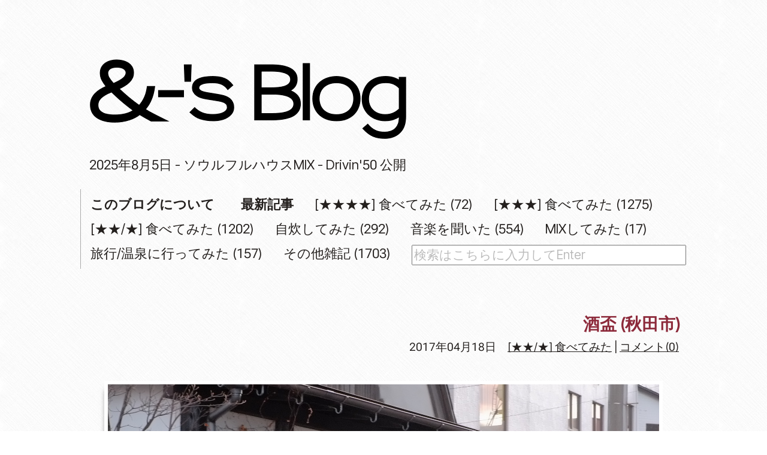

--- FILE ---
content_type: text/html; charset=utf-8
request_url: https://anblo.jp/blog-entry-4634.html
body_size: 3437
content:
<!DOCTYPE html>
<html>
<head>
<meta charset="utf-8">
<link rel="stylesheet" href="https://blog-imgs-163.fc2.com/f/r/o/frozenstream/css/e9bba.css">
<title>酒盃 (秋田市) ｜ &-'s Blog [アンドーズブログ]</title>
<meta name="description" content="秋田県大館市在住。備忘録です。" />
<meta name="author" content="&-'s Blog [アンドーズブログ]">
<link rel="alternate" type="application/rss+xml" href="https://anblo.jp/?xml" title="RSS" />
<link rel="start" href="https://anblo.jp/">
<link rel="next" href="">
</head>
<script>
document.addEventListener("DOMContentLoaded", function(){
var yt = document.getElementsByTagName("iframe");
for(var i = 0; i < yt.length; ++i){
yt[i].outerHTML = "<div class='youtube'>" + yt[i].outerHTML + "</div>";
}});
</script>
<script type="text/javascript">
<!--
function jumpmenu(targ,selObj,restore) {
eval(targ+".location='"+selObj.options[selObj.selectedIndex].value+"'");
if (restore) selObj.selectedIndex=0;
}
//-->
</script>
<link rel="preconnect" href="https://fonts.googleapis.com">
<link rel="preconnect" href="https://fonts.gstatic.com" crossorigin>
<link href="https://fonts.googleapis.com/css2?family=Roboto+Flex:opsz,wdth,wght@8..144,112,400&text=0123456789&display=swap" rel="stylesheet">
<link href="https://fonts.googleapis.com/css2?family=Inter+Tight:wght@380&display=swap" rel="stylesheet">
<body>
  <!-- altogether -->
  <div id="altogether">
    <!-- header -->
    <div id="header">
      <p id="blogtitle">
        <a href="https://anblo.jp/">&-'s Blog [アンドーズブログ]</a><br />
      </p>
<div style="margin:15px 0 0 15px;"><a href="https://anblo.jp/blog-entry-6675.html">2025年8月5日 - ソウルフルハウスMIX - Drivin'50 公開</a></div>
              
          <div class="top-plugin">
            <div class="plugin-freearea" style="text-align:left">
  <div class="cate_bar_float">
<a href="http://anblo.jp/blog-entry-2443.html"><strong>このブログについて</strong></a>　　<a href="http://anblo.jp/?all"><strong>最新記事</strong></div>
<div class="cate_bar_float">
<a href="https://anblo.jp/blog-category-43.html" title="[★★★★] 食べてみた">[★★★★] 食べてみた (72)</a>
</div><div class="cate_bar_float">
<a href="https://anblo.jp/blog-category-29.html" title="[★★★] 食べてみた">[★★★] 食べてみた (1275)</a>
</div><div class="cate_bar_float">
<a href="https://anblo.jp/blog-category-20.html" title="[★★/★] 食べてみた">[★★/★] 食べてみた (1202)</a>
</div><div class="cate_bar_float">
<a href="https://anblo.jp/blog-category-44.html" title="自炊してみた">自炊してみた (292)</a>
</div><div class="cate_bar_float">
<a href="https://anblo.jp/blog-category-14.html" title="音楽を聞いた">音楽を聞いた (554)</a>
</div><div class="cate_bar_float">
<a href="https://anblo.jp/blog-category-36.html" title="MIXしてみた">MIXしてみた (17)</a>
</div><div class="cate_bar_float">
<a href="https://anblo.jp/blog-category-45.html" title="旅行/温泉に行ってみた">旅行/温泉に行ってみた (157)</a>
</div><div class="cate_bar_float">
<a href="https://anblo.jp/blog-category-0.html" title="その他雑記">その他雑記 (1703)</a>
</div><br clear="all"/>
<div id="search"><form action="https://anblo.jp/blog-entry-4634.html" method="get"><input type="text" name="q" value="" placeholder="検索はこちらに入力してEnter" id="text_search" /><input id="search-submit" type="submit">
</form></div>
</div>
          </div>
          
    </div>

    <!-- header -->

    <!-- contents -->
    <div id="contents">
      <div class="container">
        

        <!-- main -->
        <div id="main">
                                       <h1><a href="https://anblo.jp/blog-entry-4634.html">酒盃 (秋田市)</a></h1>
          <!-- entry_footer -->
          <div class="entry_footer">
<p>2017年04月18日　<a href="/blog-category-20.html">[★★/★] 食べてみた</a> | <a href="https://anblo.jp/blog-entry-4634.html#comment_area">コメント(0)</a></p>

          </div>
          <!-- /entry_footer -->

          <div class="paragraph">
            <span class="topentry">
            <img src="https://blog-imgs-121.fc2.com/f/r/o/frozenstream/XE1S1486.jpg" alt="XE1S1486.jpg" border="0" width="920" height="614" /><br><br>秋田市の酒盃。<br><br>とても有名なお店らしいけども、知名度が高い・低いに興味がまったくないので実際に行ったことはありませんでした。一緒に行動する人が予約を取ってくれたらしいので、そこについていくことに。<br><br>食べログをよく見るとわかるのですが、評価しているのは大体が秋田県外の方達です。<br><br><img src="https://blog-imgs-121.fc2.com/f/r/o/frozenstream/XE1S1489.jpg" alt="XE1S1489.jpg" border="0" width="920" height="614" /><br><br>お通しは実にしっかりしている。<br><br><img src="https://blog-imgs-121.fc2.com/f/r/o/frozenstream/XE1S1491.jpg" alt="XE1S1491.jpg" border="0" width="920" height="614" /><br><br>刺身の盛り合わせ。まあまあ。<br><br><img src="https://blog-imgs-121.fc2.com/f/r/o/frozenstream/XE1S1493.jpg" alt="XE1S1493.jpg" border="0" width="920" height="614" /><br><br><img src="https://blog-imgs-121.fc2.com/f/r/o/frozenstream/XE1S1498.jpg" alt="XE1S1498.jpg" border="0" width="920" height="614" /><br>(複数人での訪問なので、お皿に同じ種類のがのっています)<br><br>秋田の日本酒を扱っていて、それがウリでもあるようなのですが、日本酒に対して知識が豊富とは感じませんでした。食事がメインなのでしょう。<br><br><img src="https://blog-imgs-121.fc2.com/f/r/o/frozenstream/XE1S1500.jpg" alt="XE1S1500.jpg" border="0" width="920" height="614" /><br><br>天ぷらは席まで揚げたてを持ってきてくれます。このサービスはグッド。<br><br><img src="https://blog-imgs-121.fc2.com/f/r/o/frozenstream/XE1S1496.jpg" alt="XE1S1496.jpg" border="0" width="920" height="614" /><br><br>シンプルなこういう料理が美味しいのはとても良いことですね。<br><br><img src="https://blog-imgs-121.fc2.com/f/r/o/frozenstream/XE1S1502.jpg" alt="XE1S1502.jpg" border="0" width="920" height="613" /><br><br>親子丼。<br><br>お店の雰囲気は悪くないのですが、店員さんが料理のお皿をすごいペースで片付けていくのがすごく気になりました。外食って時間の流れも含めて楽しむものだと思うんですけどね。

<dl class="relate_dl fc2relate_entry_thumbnail_off">
	<dt class="relate_dt">関連記事</dt>
	<dd class="relate_dd">
		<ul class="relate_ul">
								<li class="relate_li">
				<a href="/blog-entry-2711.html">
					吾作 の 野菜味噌ラーメン (能代) (2013/09/11)				</a>
			</li>
											<li class="relate_li">
				<a href="/blog-entry-874.html">
					頑固おやじの煮込みホルモン　他 (2009/05/14)				</a>
			</li>
											<li class="relate_li">
				<a href="/blog-entry-3736.html">
					きはちらくはち の ソースカツ丼温玉のせ (大館) (2015/12/22)				</a>
			</li>
											<li class="relate_li">
				<a href="/blog-entry-6739.html">
					お食事の店 小笠原 の 三沢パイカラーメン / カツ丼 (三沢) (2025/12/22)				</a>
			</li>
											<li class="relate_li">
				<a href="/blog-entry-3037.html">
					産直処さんのう の おからドーナツ (大館) (2014/05/28)				</a>
			</li>
											<li class="relate_li">
				<a href="/blog-entry-2839.html">
					RESTAURANT ポンパドール の ジャンボハンバーグ と ナポリタン (大館) (2014/01/14)				</a>
			</li>
											<li class="relate_li">
				<a href="/blog-entry-1308.html">
					久々に登場 (2010/02/10)				</a>
			</li>
							</ul>
	</dd>
</dl>

</span>
          </div>
          
          
         <div style="text-align: right; margin:20px 10px 10px 0;"><a href="#altogether">トップへ戻る</a></div>

                              
                              <!-- コメント -->


          <h2 id="comment_area">コメント</h2>
          
          <form action="https://anblo.jp/blog-entry-4634.html" method="post" name="comment_form" id="comment_form">
            <table>
              <tr>
                <th>
                  <input type="hidden" name="mode" value="regist" />
                  <input type="hidden" name="comment[no]" value="4634" />
                  名前
                </th>
                <td><input id="name" type="text" name="comment[name]" value="" /></td>
              </tr>
          
              <tr>
                <th>メールアドレス(任意)</th>
                <td><input id="mail" type="text" name="comment[mail]" value="" /></td>
              </tr>
              <tr>
                <th>WEBサイト(任意)</th>
                <td><input id="url" type="text" name="comment[url]" value="" /></td>
              </tr>
              <tr>
                <th>コメント</th>
                <td><textarea id="comment" name="comment[body]"></textarea></td>
              </tr>
              <tr>
                <th>パスワード</th>
                <td><input id="pass" type="password" name="comment[pass]" /></td>
              </tr>
              <tr>
                <th>&nbsp;</th>
                <td><input id="himitu" type="checkbox" name="comment[himitu]" />管理者にだけ表示を許可する</td>
              </tr>
            </table>

            <div class="button">
              <ul>
                <li><input type="submit" value="送信" /></li>
              </ul>
            </div>
          </form>


          <!-- /コメント -->
                    
          

          
          
          
                  </div>
        <!-- /main -->
      </div>
    </div>
    <!-- /contents -->

  </div>
  <!-- /altogether -->

  

  <!-- footer -->
  <div id="footer">
    <div class="container">

      <!-- 削除禁止広告 -->
      <p id="advertisement"><!-- genre:34 --><!-- sub_genre:228 --><!-- sp_banner:1 --><!-- passive:0 --><!-- lang:ja --><!-- HeadBar:0 --><!-- VT:blog --><!-- nad:1 --> 　Copyright(C) 2026 <a href="https://anblo.jp/">&-'s Blog [アンドーズブログ]</a> All Rights Reserved.　Designed by <a href="http://www.3050grafix.com/" target="_blank">3050Grafix</a></p>
      <!-- /削除禁止広告 -->
      

    </div>
  <!-- /footer -->
<!-- ここからページネーション用コード -->
<!-- ここまでページネーション用コード -->
<script type="text/javascript" charset="utf-8" src="https://admin.blog.fc2.com/dctanalyzer.php" defer></script>
<script type="text/javascript" charset="utf-8" src="//static.fc2.com/comment.js" defer></script>
<script type="text/javascript" src="//static.fc2.com/js/blog/blog_res.js" defer></script>
</body>
</html>


--- FILE ---
content_type: text/css
request_url: https://blog-imgs-163.fc2.com/f/r/o/frozenstream/css/e9bba.css
body_size: 3346
content:
.youtube {
position: relative;
width: 100%;
padding-top: 56.25%;
}
.youtube iframe {
position: absolute;
top: 0;
right: 0;
width: 100% !important;
height: 100% !important;
}

/* テキストを選択したときの背景色 */
::selection {
background: #FEDFE1;
text-shadow: none;
}
::-moz-selection {
background: #FEDFE1;
text-shadow: none;
}


/* ページナビゲーション用 */
#pagenavi {
line-height: 36px;
    font-size: 16px;
    text-align: center;
    margin: 10px 10px;
}
#pagenavi a, #pagenavi span {
 width: 36px;
 margin: 3px;
 background: #202324;
 border-radius: 50%;
 color: #F3F3F3;
 text-decoration: none;
 transition: all 0.2s;
 display: inline-block;
}
#pagenavi span {
 background: #8C293A;
}
#pagenavi a.dot {
 opacity: 0.2;
}
#pagenavi a:hover {
 transform: translate(0,-3px);
 box-shadow: 0 5px 5px rgba(14, 27, 41, 0.42);
}


		.top-plugin {padding:5px 0 5px 16px; margin:20px 0 0 0; border-left:1px solid #aaa;}

		.cate_bar_float{
white-space:nowrap;
		float:left;
		margin-right: 35px;/*右余白*/
		text-align: center;
}


	

		
		.topentry img,.topentrymore img {
max-width: 100%!important;  
height: auto!important; 
width: auto!important; 
max-height: 960px!important;
		display:block;
		margin:auto;  
		padding: 0px;
                border: 6px solid #fff;  
		background: #fff;
		-webkit-box-shadow: -5px 10px 8px -6px rgba(100, 100, 100, 0.60);
		-moz-box-shadow: -5px 10px 8px -6px rgba(100,100, 100, 0.60);
		box-shadow: -5px 10px 8px -6px rgba(100, 100, 100, 0.60);
		text-align:center;
		}

		.topentry object.topentry embed {
		display: block;
		margin: 0 auto;
		text-align: center;
		}


/* 関連記事 */
		.relate_dl {margin:50px 0 0 -5px;}
		.relate_dd {margin-top:10px;}
　　　　　　　　.relate_ul {list-style-type: none;}
                .relate_ul li {list-style-type: none;}

	body {font-family: "Roboto Flex","Inter Tight","BIZ UDGothic",sans-serif;
		margin: 0;
		padding: 0;
		background-color: #fff;
		text-align: center;
		font-size: 1.38em;
background-image : url("https://blog-imgs-67.fc2.com/f/r/o/frozenstream/crossword.png");
background-repeat:repeat;
	}


	body,
			table tr th,
				table tr td {
					color: #24201E;
					line-height: 190%;
	}

	input,
		select,
			textarea {
				font-size: 95%;
                                font-family : inherit;
	}



	input {
		padding: 2px 4px 2px 4px;
	}


	p#blogtitle {
overflow: hidden;
margin-left:2px;
width:550px;
height:170px;
color:#A53044;
text-indent: -9999px;
font-size: 10px;
line-height: 1.2 !important;
zoom: 1;
}

p#blogtitle a {
display:block;
  overflow: hidden;
margin-left:2px;
width:550px;
height:170px;
background-image: url("https://blog-imgs-51.fc2.com/f/r/o/frozenstream/logo131230.png")!important;
background-repeat: no-repeat;
color:#A53044;
font-size: 10px;
line-height: 1.2 !important;
zoom: 1;
}

	h1 {
                margin:60px 10px 0px 12px;
                padding:14px 0px 0px 0px; 
background: none;
		color: #8C293A;
text-align: right;
		font-size: 125%;
line-height: 1.35 !important;
font-family: "Roboto Flex","Inter Tight","BIZ UDGothic",sans-serif;
font-feature-settings: "palt";
font-optical-sizing: auto;
word-break: keep-all;
}

	h2 {
                margin:70px 20px 35px 12px;
                padding:14px 0px 10px 0px; background: none;
		color: #8C293A;
text-align: right;  
  		font-weight: nomal;
		font-size: 115%;
line-height: 1.3 !important;
font-family: "Roboto Flex","Inter Tight","BIZ UDGothic",sans-serif;
text-shadow: 1px 1px 3px rgba(0, 0, 0, 0.1);

	}

	h3 {
                margin-bottom:20px;
                color:#090909;
		font-size: 150%;
	}

	h4 {
		text-align: left;
	}

	h5 {
		float: left;
		margin-top: 12px;
		margin-right: 26px;
		width: 82px;
		height: 15px;
		color: #FFFFFF;
		font-size: 100%;
	}

	h6 {
		margin: 10px 10px 6px 10px;
		color: #53200D;
		font-size: 120%;
	}

	em {
		font-weight: bold;
		font-style: normal;
	}

	strong {
		font-weight: bold;
	}

	blockquote {
overflow: hidden;
margin: 0 0 0 -15px;
padding: 35px 20px 35px 20px;
width:952px;
border: 1px solid #dbd5d0; 
background:#fdfdfd ;
}

	p {
		margin: 0;
		padding: 0;
	}

	address {
		font-style: normal;
	}


/* リンク */ 
	a:link,a:visited {
		color: #8C293A;
		text-decoration: underline;
text-decoration-thickness: 2px;
text-decoration-skip-ink: none;
text-underline-offset:3px;
                font-weight:bold;
	}

	a:hover,a:focus,a:active {
		color: #B63D52;
		text-decoration: underline;
text-decoration-thickness: 2px;
text-decoration-skip-ink: none;
text-underline-offset:3px;
                font-weight:bold;
	}

.entry_footer a:link,.entry_footer a:visited {
		color: #24201E;
	}

.entry_footer a:hover,.entry_footer a:focus,.entry_footer a:active {
		color: #B63D52;
	}

#main h1 a:link,#main h1 a:visited,#main h1 a:hover,#main h1 a:focus,#main h1 a:active {
		text-decoration: none !important;

	}

#header a:link,#centerbar a:link,#header a:visited,#centerbar a:visited {
		color: #24201E;
		text-decoration: none;
                font-weight:normal;
background:none;
	}

#header a:hover,#centerbar a:hover,#header a:focus,#centerbar a:focus,#header a:active,#centerbar a:active {
		color: #B63D52;
		text-decoration: none;
                font-weight:normal;
background:none;
	}




	ul,
		ol {
			margin: 0;
			padding: 0;
	}

	ul {
		list-style-type: disc;
	}

	ol {
		list-style-type: decimal;
	}

	ul li,
		ol li {
			margin: 0 0 4px 0;
			padding: 0;
	}

	dl {
		margin: 0;
		padding: 0;
	}

	dl dt,
		dl dd {
			margin: 0;
			padding: 0;
	}


	/* 画像ファイルの枠線を表示しない */
	img {
		border: none;
	}


	table {
		margin: 0 auto 20px auto;
		padding: 0;
		width: 96%;
	}

	table tr th,
		table tr td {
			margin: 0;
			padding: 8px 6px 8px 6px;
			text-align: left;
			font-size: 100%;
	}

	/* IE6 HACK */
	* html table tr th,
		* html table tr td {
			font-size: 80%;
	}

	table tr th {
		padding-left: 8px;
		width: 28%;
                border-top: 1px solid #eee;
		border-bottom: 1px solid #ccc;
		background: #686868 ;
		color: #FFFFFF;
		text-align: left;
		font-weight: normal;
	}

	table tr td {
		padding-left: 18px;
		border-bottom: 1px dotted #B9CEBB;
	}


	/* CSS HACK: IE5.5 - IE7 */
	.clearfix {
		zoom: 1;
	}

	/* CSS HACK: Modern Browser */
	.clearfix:after {
		display: block;
		visibility: hidden;
		clear: both;
		height: 0;
		content: ".";
		font-size: 0; /* CSS HACK: Firefox3 */
		line-height: 0; /* CSS HACK: Safari */
	}

	.clear {
		display: inline-block;
	}


	#altogether {
                margin-top:30px;
                padding:40px;
	}

	#header {
                margin: 0 auto 0 auto;
		padding-left: 0px;
		width: 1012px;
                text-align: left;
	}

	#contents {
		padding: 0px 0 0 0;
		width: 100%;
	}

	#main {
position: relative;
		float: left;
overflow:hidden !important;
		margin: 0;
		width: 1012px;
		text-align: left;
	}

	#centerbar {
position: relative;
		float: left;
overflow:hidden !important;
		margin:50px 0 0 0;
		width: 1012px !important;
	}

	#footer {
		
		width: 100%;
	}


	/* ========================================
	   * 02-01. 領域設定 - コンテナ -
	======================================== */

	.container {
		margin: 0;
		padding: 0;
	}

	.paragraph {
		margin: 30px 15px 24px 15px;
		padding: 0;
	}


	#header p#blogtitle a {
		color: #A53044;
		text-decoration: none;
	}


	#contents div.container {
		margin: 0 auto 0 auto;
		padding: 0 0 20px 0;
		width: 1012px;
	}

	#contents div.container:after {
		display: block;
		visibility: hidden;
		clear: both;
		height: 0;
		content: ".";
		font-size: 0; /* CSS HACK: Firefox3 */
		line-height: 0; /* CSS HACK: Safari */
	}


	div#search {
		margin: -50px 0px 0px 0px;
		padding: 0px 0 0px 0;
		text-align: left;
	}

	div#search form {
		margin: 0;
		padding: 0;
	}

		div#search form input {
		vertical-align: middle;


	}

	div#search form input {
		margin: 0;
		padding: 0;
	}


div#search form input:placeholder-shown {
color: #bbb;
}
div#search form input::-webkit-input-placeholder {
color: #bbb;
}
div#search form input::-moz-placeholder {
color: #bbb;
}
div#search form input:-ms-input-placeholder {
color: #bbb;
}
div#search form input::-ms-input-placeholder {
color: #bbb;
}


	div#search form input#text_search {
		margin-top: 2px;
		margin-left: 0px;
		padding: 3px 2px 3px 2px;
		width: 450px;
font-size:95%;
}

#search-submit {
  display: none;
border: 1px solid #ccc;
-webkit-border-radius: 3px;
   -moz-border-radius: 3px;
   border-radius: 3px;
-webkit-box-shadow: rgba(255,255,255,0.4) 0 1px 0, inset rgba(000,000,000,0.7) 0 0px 0px;
   -moz-box-shadow: rgba(255,255,255,0.4) 0 1px 0, inset rgba(000,000,000,0.7) 0 0px 0px;
   box-shadow: rgba(255,255,255,0.4) 0 1px 0, inset rgba(000,000,000,0.7) 0 0px 0px;
	}


	#main p.pagetop {
		margin-bottom: 38px;
		padding-top: 18px;
margin-right:12px;
font-size:75%;
	}

	#main p.pagetop a {
		padding: 8px 0 8px 0;
	}

	#main p img.emoji {
		margin: 0 2px 0 2px;
		vertical-align: middle;
	}

	#main ol {
		margin-top: -12px;
		list-style-type: none;
	}

	#main ul li,
		#main ol li {
			text-align: left;
	}

	#main ul li {
		margin-bottom: 8px;
		margin-left: 4px;
	}

	#main ol li {
		margin-bottom: 0;
		padding: 8px 14px 8px 14px;
		border-bottom: 1px dotted #BBB7B7;
	}

	#main ol li span {
		font-size: 80%;
	}

	#main div.entry_footer p,
		#main div#entry_navi p {
			font-size: 85%;
	}

	#main div.entry_footer p,
		#main p.pagetop {
			padding-right: 8px;
			padding-left: 8px;
			text-align: right;
	}

	#main div.entry_footer {
		padding-top: 0px;
		color: #24201E;
		clear: both;
	}

	#main div.entry_footer p {
		margin-right: 5px;
		margin-left: 5px;
		padding-top: 0px;
		padding-bottom: 5px;
		text-align: right;
	}

	#main div.entry_footer p a {
                font-weight:normal;
	}

	#main ol#entry_navi {
		margin: 40px 0 14px 0;
		width: 1012px;
		list-style-type: none;　　
		text-align: right;
	}

	#main ol#entry_navi li {
		display: inline;
		margin-right: 4px;
		margin-left: 4px;
		padding: 0;
		border-bottom: none;
		background: none;
	}

	#main ol#entry_navi li a {
		padding-top: 8px;
		padding-bottom: 8px;
	}

	#main ul.comment_footer {
		margin: -10px 0 36px 0;
		padding: 0;
		border-top: 1px dotted #BBB7B7;
		list-style-type: none;
	}

	#main ul.comment_footer li {
		margin-bottom: 0;
		padding: 4px 10px 4px 10px;
		border-bottom: 1px dotted #BBB7B7;
		font-size: 80%;
	}

	#main p.text_edit {
		margin: -32px 0 36px 0;
		padding: 0 8px 0 8px;
		text-align: right;
		font-size: 80%;
	}


	#main div#article_navi {
		margin: 20px 0 40px 0;
		padding: 8px 0 8px 0;
		text-align: center;
	}

	#main div#article_navi:after {
		display: block;
		visibility: hidden;
		clear: both;
		height: 0;
		content: ".";
		font-size: 0; /* CSS HACK: Firefox3 */
		line-height: 0; /* CSS HACK: Safari */
	}

	/* IE6 HACK */
	* html #main div#article_navi {
		height: 1px;
	}

	/* IE7 HACK */
	*:first-child+html #main div#article_navi {
		min-height: 1px;
	}

	#main div#article_navi ol {
		margin-top: 0;
		margin-right: auto;
		margin-left: auto;
		border-bottom: none;
		list-style-type: none;
	}

	#main div#article_navi ol li {
		display: inline;
		margin-right: 6px;
		margin-left: 6px;
		padding: 0;
		border-bottom: none;
		background: none;
	}

	#main div#article_navi ol li a {
		padding: 8px 0 8px 0;
	}


	form#comment_form {
		text-align: center;
	}

	table tr td input#name {
		width: 60%;
	}


	table tr td input#mail {
		width: 60%;
	}

	table tr td input#url {
		width: 70%;
	}

	table tr td textarea#comment {
		width: 90%;
		height: 120px;
line-height: 120%;
	}

	table tr td img {
		display: inline;
		margin: 0 2px 0 0;
	}

	#main div.button {
		margin-bottom: 6px;
		text-align: center;
	}

	#main div.button ul {
		margin-right: auto;
		margin-left: auto;
		list-style-type: none;
	}

	#main div.button ul li {
		display: inline;
		margin-right: 10px;
		margin-left: 10px;
	}

	#main div.button ul li input {
		width: 30%;
	}


	#centerbar div.container {
position:relative;
overflow:hidden !important;
		margin: 10px 0 0 15px;
width: 1012px !important;
border: none;
text-align: center;
line-height:1.4!important;
	}

#centerbar div.container ul,
		#centerbar div.container div {
			list-style-type: none;

	}


	#footer div.container {
		margin-right: auto;
		margin-left: auto;
		padding-top: 12px;
		padding-bottom: 20px;
		width: 1012px;
	}

	#footer div.container p,
		#footer div.container p a {
			color: #090909;
	}

	#footer div.container p {
		margin-top: -12px;
		margin-bottom: 12px;
		padding-top: 6px;
		padding-bottom: 6px;
	}

	#footer div.container p#advertisement {
		padding-top: 10px;
		padding-bottom: 10px;
               font-size:60%;
	}

	#footer div.container p a {
		text-decoration: none;
background:none;
	}

	#footer div.container p a:hover {
		text-decoration: underline;
	}
}